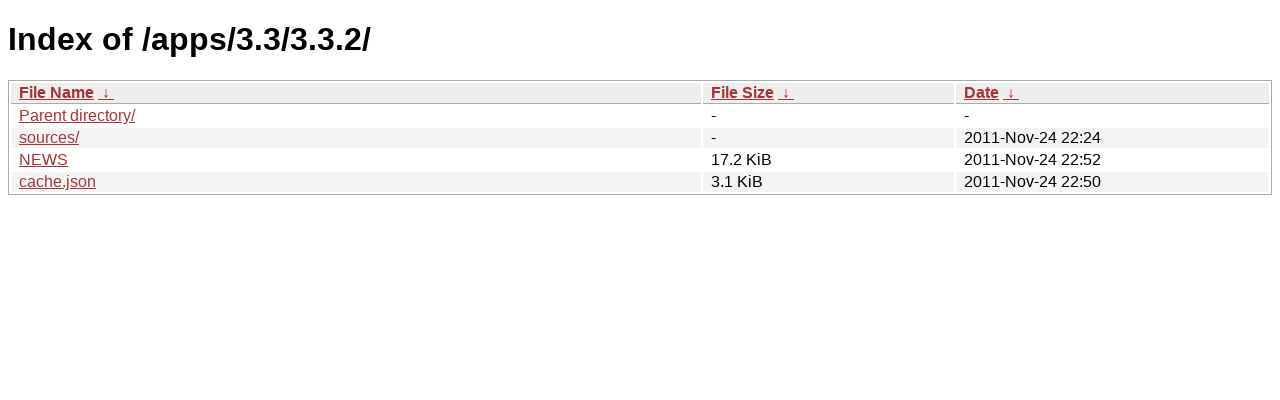

--- FILE ---
content_type: text/html
request_url: https://download.gnome.org/apps/3.3/3.3.2/?C=N&O=A
body_size: 602
content:
<!DOCTYPE html><html><head><meta http-equiv="content-type" content="text/html; charset=utf-8"><meta name="viewport" content="width=device-width"><style type="text/css">body,html {background:#fff;font-family:"Bitstream Vera Sans","Lucida Grande","Lucida Sans Unicode",Lucidux,Verdana,Lucida,sans-serif;}tr:nth-child(even) {background:#f4f4f4;}th,td {padding:0.1em 0.5em;}th {text-align:left;font-weight:bold;background:#eee;border-bottom:1px solid #aaa;}#list {border:1px solid #aaa;width:100%;}a {color:#a33;}a:hover {color:#e33;}</style>

<title>Index of /apps/3.3/3.3.2/</title>
</head><body><h1>Index of /apps/3.3/3.3.2/</h1>
<table id="list"><thead><tr><th style="width:55%"><a href="?C=N&amp;O=A">File Name</a>&nbsp;<a href="?C=N&amp;O=D">&nbsp;&darr;&nbsp;</a></th><th style="width:20%"><a href="?C=S&amp;O=A">File Size</a>&nbsp;<a href="?C=S&amp;O=D">&nbsp;&darr;&nbsp;</a></th><th style="width:25%"><a href="?C=M&amp;O=A">Date</a>&nbsp;<a href="?C=M&amp;O=D">&nbsp;&darr;&nbsp;</a></th></tr></thead>
<tbody><tr><td class="link"><a href="../">Parent directory/</a></td><td class="size">-</td><td class="date">-</td></tr>
<tr><td class="link"><a href="sources/" title="sources">sources/</a></td><td class="size">-</td><td class="date">2011-Nov-24 22:24</td></tr>
<tr><td class="link"><a href="NEWS" title="NEWS">NEWS</a></td><td class="size">17.2 KiB</td><td class="date">2011-Nov-24 22:52</td></tr>
<tr><td class="link"><a href="cache.json" title="cache.json">cache.json</a></td><td class="size">3.1 KiB</td><td class="date">2011-Nov-24 22:50</td></tr>
</tbody></table></body></html>